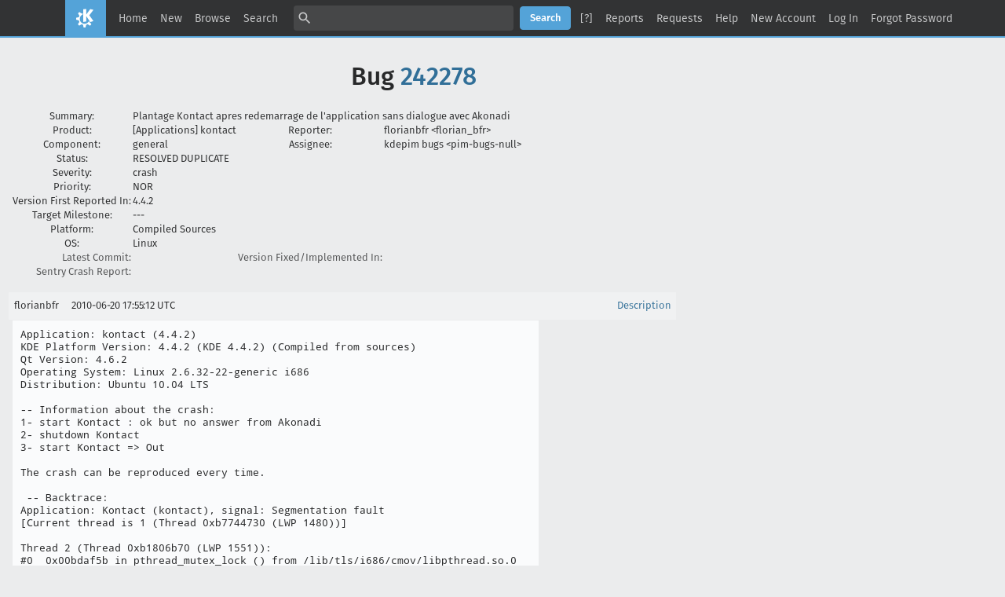

--- FILE ---
content_type: text/html; charset=UTF-8
request_url: https://bugs.kde.org/show_bug.cgi?format=multiple&id=242278
body_size: 5300
content:
<!DOCTYPE html>
<html lang="en">
  <head>
    <title>Full Text Bug Listing</title>

      <meta http-equiv="Content-Type" content="text/html; charset=UTF-8">

<link href="data/assets/32b1ac0ad499e2fa15dc5aa4631453dc.css?1747334288" rel="stylesheet" type="text/css">



    
<script type="text/javascript" src="data/assets/1b4e898422a669ab82b604a2c23edce5.js?1747334287"></script>

    <script type="text/javascript">
    <!--
        YAHOO.namespace('bugzilla');
        YAHOO.util.Event.addListener = function (el, sType, fn, obj, overrideContext) {
               if ( ("onpagehide" in window || YAHOO.env.ua.gecko) && sType === "unload") { sType = "pagehide"; };
               var capture = ((sType == "focusin" || sType == "focusout") && !YAHOO.env.ua.ie) ? true : false;
               return this._addListener(el, this._getType(sType), fn, obj, overrideContext, capture);
         };
        if ( "onpagehide" in window || YAHOO.env.ua.gecko) {
            YAHOO.util.Event._simpleRemove(window, "unload", 
                                           YAHOO.util.Event._unload);
        }
        
        function unhide_language_selector() { 
            YAHOO.util.Dom.removeClass(
                'lang_links_container', 'bz_default_hidden'
            ); 
        } 
        YAHOO.util.Event.onDOMReady(unhide_language_selector);

        
        var BUGZILLA = {
            param: {
                cookiepath: '\/',
                maxusermatches: 5
            },
            constant: {
                COMMENT_COLS: 80
            },
            string: {
                

                attach_desc_required:
                    "You must enter a Description for this attachment.",
                component_required:
                    "You must select a Component for this bug.",
                description_required:
                    "You must enter a Description for this bug.",
                short_desc_required:
                    "You must enter a Summary for this bug.",
                version_required:
                    "You must select a Version for this bug."
            }
        };

    // -->
    </script>
<script type="text/javascript" src="data/assets/d41d8cd98f00b204e9800998ecf8427e.js?1747334287"></script>

    

    
    <link rel="search" type="application/opensearchdescription+xml"
                       title="KDE Bugtracking System" href="./search_plugin.cgi">
    <link rel="apple-touch-icon" sizes="180x180" href="https://kde.org/apple-touch-icon.png">
    <link rel="icon" type="image/png" sizes="32x32" href="https://kde.org/favicon-32x32.png">
    <link rel="icon" type="image/png" sizes="16x16" href="https://kde.org/favicon-16x16.png">
    <link rel="mask-icon" href="https://kde.org/safari-pinned-tab.svg" color="#1f99f3">
  </head>

  <body 
        class="bugs-kde-org yui-skin-sam">

  <div id="header"><div id="banner">
  </div>

    <div id="titles">
      <span id="title">KDE Bugtracking System &ndash; Full Text Bug Listing</span>


    </div>


    <div id="common_links"><ul class="links">
  <li><a href="./">Home</a></li>
  <li><span class="separator">| </span><a href="enter_bug.cgi">New</a></li>
  <li><span class="separator">| </span><a href="describecomponents.cgi">Browse</a></li>
  <li><span class="separator">| </span><a href="query.cgi">Search</a></li>

  <li class="form">
    <span class="separator">| </span>
    <form action="buglist.cgi" method="get"
        onsubmit="if (this.quicksearch.value == '')
                  { alert('Please enter one or more search terms first.');
                    return false; } return true;">
    <input type="hidden" id="no_redirect_top" name="no_redirect" value="0">
    <script type="text/javascript">
      if (history && history.replaceState) {
        var no_redirect = document.getElementById("no_redirect_top");
        no_redirect.value = 1;
      }
    </script>
    <input class="txt" type="text" id="quicksearch_top" name="quicksearch" 
           title="Quick Search" value="">
    <input class="btn" type="submit" value="Search" 
           id="find_top"></form>
  <a href="page.cgi?id=quicksearch.html" title="Quicksearch Help">[?]</a></li>

  <li><span class="separator">| </span><a href="report.cgi">Reports</a></li>

  <li>
      <span class="separator">| </span>
        <a href="request.cgi">Requests</a></li>


  <li>
        <span class="separator">| </span>
        <a href="https://bugzilla.readthedocs.org/en/5.0/using/understanding.html" target="_blank">Help</a>
      </li>
    
      <li id="new_account_container_top">
        <span class="separator">| </span>
        <a href="createaccount.cgi">New&nbsp;Account</a>
      </li>

    <li id="mini_login_container_top">
  <span class="separator">| </span>
  <a id="login_link_top" href="show_bug.cgi?format=multiple&amp;id=242278&amp;GoAheadAndLogIn=1"
     onclick="return show_mini_login_form('_top')">Log In</a>

  <form action="show_bug.cgi?format=multiple&amp;id=242278" method="POST"
        class="mini_login bz_default_hidden"
        id="mini_login_top">
    <input id="Bugzilla_login_top" required
           name="Bugzilla_login" class="bz_login"
        type="email" placeholder="Email Address">
    <input class="bz_password" name="Bugzilla_password" type="password"
           id="Bugzilla_password_top" required
           placeholder="Password">
    <input type="hidden" name="Bugzilla_login_token"
           value="">
    <input type="submit" name="GoAheadAndLogIn" value="Log in"
            id="log_in_top">
    <a href="#" onclick="return hide_mini_login_form('_top')">[x]</a>
  </form>
</li>


  <li id="forgot_container_top">
    <span class="separator">| </span>
    <a id="forgot_link_top" href="show_bug.cgi?format=multiple&amp;id=242278&amp;GoAheadAndLogIn=1#forgot"
       onclick="return show_forgot_form('_top')">Forgot Password</a>
    <form action="token.cgi" method="post" id="forgot_form_top"
          class="mini_forgot bz_default_hidden">
      <label for="login_top">Login:</label>
      <input name="loginname" size="20" id="login_top" required
          type="email" placeholder="Your Email Address">
      <input id="forgot_button_top" value="Reset Password" type="submit">
      <input type="hidden" name="a" value="reqpw">
      <input type="hidden" id="token_top" name="token"
             value="1769267818-gvlSL_4mv2kDNK43wM7kyivPvrH3mqUdqWRIkjnremU">
      <a href="#" onclick="return hide_forgot_form('_top')">[x]</a>
    </form>
  </li>
</ul>
    </div>
  </div>

  <div id="bugzilla-body">

<h1>Bug 
    <a href="show_bug.cgi?id=242278">242278</a>
  </h1>

  <table class="bugfields">
    

    
<tr>
    <th>Summary:</th>
    <td colspan=3>Plantage Kontact apres redemarrage de l'application sans dialogue avec Akonadi</td>
  </tr>

    <tr>
      <th>Product:</th>
      <td>
          [Applications]&nbsp;kontact
      </td>
<th class="rightcell">Reporter:</th>
      <td>florianbfr &lt;florian_bfr&gt;</td>
    </tr>
<tr>
    <th>Component:</th>
    <td>general</td><th class="rightcell">Assignee:</th>
      <td>kdepim bugs &lt;pim-bugs-null&gt;</td>
  </tr>

    <tr>
      <th>Status:</th>
      <td>RESOLVED
        DUPLICATE
      </td>
<td>&nbsp;</td>
      <td>&nbsp;</td>
    </tr>

    <tr>
      <th>Severity:</th>
      <td class="bz_crash">crash
      </td>
<td>&nbsp;</td>
      <td>&nbsp;</td>
    </tr>

    <tr>
      <th>Priority:</th>
      <td class="bz_NOR">NOR
      </td>
<td>&nbsp;</td>
      <td>&nbsp;</td>
    </tr>
<tr>
    <th>Version First Reported In:</th>
    <td>4.4.2</td><td>&nbsp;</td>
      <td>&nbsp;</td>
  </tr><tr>
    <th>Target Milestone:</th>
    <td>---</td><td>&nbsp;</td>
      <td>&nbsp;</td>
  </tr><tr>
    <th>Platform:</th>
    <td>Compiled Sources</td><td>&nbsp;</td>
      <td>&nbsp;</td>
  </tr><tr>
    <th>OS:</th>
    <td>Linux</td><td>&nbsp;</td>
      <td>&nbsp;</td>
  </tr>




        <tr><th class="field_label "
    id="field_label_cf_commitlink">


  <a 
      title="A custom Free Text field in this installation of Bugzilla."
      class="field_help_link"
      href="page.cgi?id=fields.html#cf_commitlink"
  >Latest Commit:</a>

</th>
  <td class="field_value "
      id="field_container_cf_commitlink" >

</td>
        
        <th class="field_label "
    id="field_label_cf_versionfixedin">


  <a 
      title="A custom Free Text field in this installation of Bugzilla."
      class="field_help_link"
      href="page.cgi?id=fields.html#cf_versionfixedin"
  >Version Fixed/Implemented In:</a>

</th>
  <td class="field_value "
      id="field_container_cf_versionfixedin" >

</td>
        </tr>
        <tr><th class="field_label "
    id="field_label_cf_sentryurl">


  <a 
      title="URL to Sentry Crash Report on crash-reports.kde.org"
      class="field_help_link"
      href="page.cgi?id=fields.html#cf_sentryurl"
  >Sentry Crash Report:</a>

</th>
  <td class="field_value "
      id="field_container_cf_sentryurl" >

</td>
        
    <th></th><td></td></tr>



  
   
  </table>


  <br>
<script src="js/comments.js?1477425084" type="text/javascript">
</script>

<script type="text/javascript">
<!--
  /* Adds the reply text to the 'comment' textarea */
  function replyToComment(id, real_id, name) {
      var prefix = "(In reply to " + name + " from comment #" + id + ")\n";
      var replytext = "";
        /* pre id="comment_name_N" */
        var text_elem = document.getElementById('comment_text_'+id);
        var text = getText(text_elem);
        replytext = prefix + wrapReplyText(text);


      /* <textarea id="comment"> */
      var textarea = document.getElementById('comment');
      if (textarea.value != replytext) {
          textarea.value += replytext;
      }

      textarea.focus();
  } 
//-->
</script>


<!-- This auto-sizes the comments and positions the collapse/expand links 
     to the right. -->
<table class="bz_comment_table">
<tr>
<td>
<div id="c0" class="bz_comment bz_first_comment">

      <div class="bz_first_comment_head">


        <span class="bz_comment_number">
          <a 
             href="show_bug.cgi?id=242278#c0">Description</a>
        </span>

        <span class="bz_comment_user">
          <span class="vcard"><span class="fn">florianbfr</span>
</span>
        </span>

        <span class="bz_comment_user_images">
        </span>

        <span class="bz_comment_time">
          2010-06-20 17:55:12 UTC
        </span>

      </div>




<pre class="bz_comment_text">Application: kontact (4.4.2)
KDE Platform Version: 4.4.2 (KDE 4.4.2) (Compiled from sources)
Qt Version: 4.6.2
Operating System: Linux 2.6.32-22-generic i686
Distribution: Ubuntu 10.04 LTS

-- Information about the crash:
1- start Kontact : ok but no answer from Akonadi
2- shutdown Kontact
3- start Kontact =&gt; Out

The crash can be reproduced every time.

 -- Backtrace:
Application: Kontact (kontact), signal: Segmentation fault
[Current thread is 1 (Thread 0xb7744730 (LWP 1480))]

Thread 2 (Thread 0xb1806b70 (LWP 1551)):
#0  0x00bdaf5b in pthread_mutex_lock () from /lib/tls/i686/cmov/libpthread.so.0
#1  0x00ce7ba6 in pthread_mutex_lock () from /lib/tls/i686/cmov/libc.so.6
#2  0x018acb03 in g_main_context_prepare () from /lib/libglib-2.0.so.0
#3  0x018acee9 in ?? () from /lib/libglib-2.0.so.0
#4  0x018ad4b8 in g_main_context_iteration () from /lib/libglib-2.0.so.0
#5  0x0117a60f in QEventDispatcherGlib::processEvents (this=0x94627e8, flags=...) at kernel/qeventdispatcher_glib.cpp:414
#6  0x0114d059 in QEventLoop::processEvents (this=0xb1806270, flags=) at kernel/qeventloop.cpp:149
#7  0x0114d4aa in QEventLoop::exec (this=0xb1806270, flags=...) at kernel/qeventloop.cpp:201
#8  0x010495a8 in QThread::exec (this=0x944db90) at thread/qthread.cpp:487
#9  0x0112cc1b in QInotifyFileSystemWatcherEngine::run (this=0x944db90) at io/qfilesystemwatcher_inotify.cpp:248
#10 0x0104c32e in QThreadPrivate::start (arg=0x944db90) at thread/qthread_unix.cpp:248
#11 0x00bd896e in start_thread () from /lib/tls/i686/cmov/libpthread.so.0
#12 0x00cdaa4e in clone () from /lib/tls/i686/cmov/libc.so.6

Thread 1 (Thread 0xb7744730 (LWP 1480)):
[KCrash Handler]
#6  0x0072ab50 in KontactInterface::Plugin::part (this=0x8e004e0) at ../../kontactinterface/plugin.cpp:190
#7  0x036d7eaa in KOrganizerUniqueAppHandler::newInstance (this=0x8e0a288) at ../../../../kontact/plugins/korganizer/korg_uniqueapp.cpp:33
#8  0x0072c7e9 in KontactInterface::UniqueAppHandler::newInstance (this=0x8e0a288, asn_id=..., args=...) at ../../kontactinterface/uniqueapphandler.cpp:129
#9  0x0072c874 in KontactInterface::UniqueAppHandler::qt_metacall (this=0x8e0a288, _c=QMetaObject::InvokeMetaMethod, _id=0, _a=0xbff75e9c) at ./uniqueapphandler.moc:79
#10 0x00d87b34 in QDBusConnectionPrivate::deliverCall (this=0x8ad8d60, object=0x8e0a288, msg=..., metaTypes=..., slotIdx=4) at qdbusintegrator.cpp:904
#11 0x00d88ddf in QDBusConnectionPrivate::activateCall (this=0x8ad8d60, object=0x8e0a288, flags=272, msg=...) at qdbusintegrator.cpp:809
#12 0x00d895ac in QDBusConnectionPrivate::activateObject (this=0x8ad8d60, node=..., msg=..., pathStartPos=26) at qdbusintegrator.cpp:1383
#13 0x00d89b1a in QDBusActivateObjectEvent::placeMetaCall (this=0x8d51c30) at qdbusintegrator.cpp:1477
#14 0x0115f3fe in QObject::event (this=0x8e0a288, e=0x8d51c30) at kernel/qobject.cpp:1248
#15 0x042b34dc in QApplicationPrivate::notify_helper (this=0x8ae1ed8, receiver=0x8e0a288, e=0x8d51c30) at kernel/qapplication.cpp:4300
#16 0x042ba05e in QApplication::notify (this=0xbff768b4, receiver=0x8e0a288, e=0x8d51c30) at kernel/qapplication.cpp:3704
#17 0x0097cf2a in KApplication::notify (this=0xbff768b4, receiver=0x8e0a288, event=0x8d51c30) at ../../kdeui/kernel/kapplication.cpp:302
#18 0x0114ea3b in QCoreApplication::notifyInternal (this=0xbff768b4, receiver=0x8e0a288, event=0x8d51c30) at kernel/qcoreapplication.cpp:704
#19 0x01151473 in QCoreApplication::sendEvent (receiver=0x0, event_type=0, data=0x8ac14e0) at ../../include/QtCore/../../src/corelib/kernel/qcoreapplication.h:215
#20 QCoreApplicationPrivate::sendPostedEvents (receiver=0x0, event_type=0, data=0x8ac14e0) at kernel/qcoreapplication.cpp:1345
#21 0x011515dd in QCoreApplication::sendPostedEvents (receiver=0x0, event_type=0) at kernel/qcoreapplication.cpp:1238
#22 0x0117aadf in QCoreApplication::sendPostedEvents (s=0x8ae5d90) at ../../include/QtCore/../../src/corelib/kernel/qcoreapplication.h:220
#23 postEventSourceDispatch (s=0x8ae5d90) at kernel/qeventdispatcher_glib.cpp:276
#24 0x018a95e5 in g_main_context_dispatch () from /lib/libglib-2.0.so.0
#25 0x018ad2d8 in ?? () from /lib/libglib-2.0.so.0
#26 0x018ad4b8 in g_main_context_iteration () from /lib/libglib-2.0.so.0
#27 0x0117a5d5 in QEventDispatcherGlib::processEvents (this=0x8ac1070, flags=...) at kernel/qeventdispatcher_glib.cpp:412
#28 0x04373135 in QGuiEventDispatcherGlib::processEvents (this=0x8ac1070, flags=...) at kernel/qguieventdispatcher_glib.cpp:204
#29 0x0114d059 in QEventLoop::processEvents (this=0xbff76814, flags=) at kernel/qeventloop.cpp:149
#30 0x0114d4aa in QEventLoop::exec (this=0xbff76814, flags=...) at kernel/qeventloop.cpp:201
#31 0x0115169f in QCoreApplication::exec () at kernel/qcoreapplication.cpp:981
#32 0x042b3577 in QApplication::exec () at kernel/qapplication.cpp:3579
#33 0x0804b472 in main (argc=1, argv=0xbff76ad4) at ../../../kontact/src/main.cpp:224

This bug may be a duplicate of or related to <a class="bz_bug_link 
          bz_status_RESOLVED  bz_closed"
   title="RESOLVED FIXED - Kontact crashes at start (Kontact::Plugin::part, K*UniqueAppHandler::newInstance, Kontact::UniqueAppHandler::newInstance)"
   href="show_bug.cgi?id=194268">bug 194268</a>.

Possible duplicates by query: <a class="bz_bug_link 
          bz_status_RESOLVED  bz_closed"
   title="RESOLVED DUPLICATE - crash after closing kontact and launching korganizer"
   href="show_bug.cgi?id=240876">bug 240876</a>, <a class="bz_bug_link 
          bz_status_RESOLVED  bz_closed"
   title="RESOLVED DUPLICATE - akonadi and kde pim does't want to work, crashes"
   href="show_bug.cgi?id=239984">bug 239984</a>, <a class="bz_bug_link 
          bz_status_RESOLVED  bz_closed"
   title="RESOLVED DUPLICATE - crash after closing contact and starting korganizer"
   href="show_bug.cgi?id=235846">bug 235846</a>, <a class="bz_bug_link 
          bz_status_RESOLVED  bz_closed"
   title="RESOLVED DUPLICATE - Kontact Crash on Open"
   href="show_bug.cgi?id=235668">bug 235668</a>, <a class="bz_bug_link 
          bz_status_RESOLVED  bz_closed"
   title="RESOLVED DUPLICATE - Kmail Crashes on start"
   href="show_bug.cgi?id=234971">bug 234971</a>.

Reported using DrKonqi</pre>
    </div>

    <div id="c1" class="bz_comment">

      <div class="bz_comment_head">


        <span class="bz_comment_number">
          <a 
             href="show_bug.cgi?id=242278#c1">Comment 1</a>
        </span>

        <span class="bz_comment_user">
          <span class="vcard"><span class="fn">Christophe Marin</span>
</span>
        </span>

        <span class="bz_comment_user_images">
        </span>

        <span class="bz_comment_time">
          2010-07-05 15:15:26 UTC
        </span>

      </div>




<pre class="bz_comment_text">

*** This bug has been marked as a duplicate of <a class="bz_bug_link 
          bz_status_RESOLVED  bz_closed"
   title="RESOLVED FIXED - Kontact crashes at start (Kontact::Plugin::part, K*UniqueAppHandler::newInstance, Kontact::UniqueAppHandler::newInstance)"
   href="show_bug.cgi?id=194268">bug 194268</a> ***</pre>
    </div>


  

</td>
<td>
</td>
</tr></table>

</div>

    <div id="footer">
      <div class="intro"></div>
<ul id="useful-links">
  <li id="links-actions"><ul class="links">
  <li><a href="./">Home</a></li>
  <li><span class="separator">| </span><a href="enter_bug.cgi">New</a></li>
  <li><span class="separator">| </span><a href="describecomponents.cgi">Browse</a></li>
  <li><span class="separator">| </span><a href="query.cgi">Search</a></li>

  <li class="form">
    <span class="separator">| </span>
    <form action="buglist.cgi" method="get"
        onsubmit="if (this.quicksearch.value == '')
                  { alert('Please enter one or more search terms first.');
                    return false; } return true;">
    <input type="hidden" id="no_redirect_bottom" name="no_redirect" value="0">
    <script type="text/javascript">
      if (history && history.replaceState) {
        var no_redirect = document.getElementById("no_redirect_bottom");
        no_redirect.value = 1;
      }
    </script>
    <input class="txt" type="text" id="quicksearch_bottom" name="quicksearch" 
           title="Quick Search" value="">
    <input class="btn" type="submit" value="Search" 
           id="find_bottom"></form>
  <a href="page.cgi?id=quicksearch.html" title="Quicksearch Help">[?]</a></li>

  <li><span class="separator">| </span><a href="report.cgi">Reports</a></li>

  <li>
      <span class="separator">| </span>
        <a href="request.cgi">Requests</a></li>


  <li>
        <span class="separator">| </span>
        <a href="https://bugzilla.readthedocs.org/en/5.0/using/understanding.html" target="_blank">Help</a>
      </li>
    
      <li id="new_account_container_bottom">
        <span class="separator">| </span>
        <a href="createaccount.cgi">New&nbsp;Account</a>
      </li>

    <li id="mini_login_container_bottom">
  <span class="separator">| </span>
  <a id="login_link_bottom" href="show_bug.cgi?format=multiple&amp;id=242278&amp;GoAheadAndLogIn=1"
     onclick="return show_mini_login_form('_bottom')">Log In</a>

  <form action="show_bug.cgi?format=multiple&amp;id=242278" method="POST"
        class="mini_login bz_default_hidden"
        id="mini_login_bottom">
    <input id="Bugzilla_login_bottom" required
           name="Bugzilla_login" class="bz_login"
        type="email" placeholder="Email Address">
    <input class="bz_password" name="Bugzilla_password" type="password"
           id="Bugzilla_password_bottom" required
           placeholder="Password">
    <input type="hidden" name="Bugzilla_login_token"
           value="">
    <input type="submit" name="GoAheadAndLogIn" value="Log in"
            id="log_in_bottom">
    <a href="#" onclick="return hide_mini_login_form('_bottom')">[x]</a>
  </form>
</li>


  <li id="forgot_container_bottom">
    <span class="separator">| </span>
    <a id="forgot_link_bottom" href="show_bug.cgi?format=multiple&amp;id=242278&amp;GoAheadAndLogIn=1#forgot"
       onclick="return show_forgot_form('_bottom')">Forgot Password</a>
    <form action="token.cgi" method="post" id="forgot_form_bottom"
          class="mini_forgot bz_default_hidden">
      <label for="login_bottom">Login:</label>
      <input name="loginname" size="20" id="login_bottom" required
          type="email" placeholder="Your Email Address">
      <input id="forgot_button_bottom" value="Reset Password" type="submit">
      <input type="hidden" name="a" value="reqpw">
      <input type="hidden" id="token_bottom" name="token"
             value="1769267818-gvlSL_4mv2kDNK43wM7kyivPvrH3mqUdqWRIkjnremU">
      <a href="#" onclick="return hide_forgot_form('_bottom')">[x]</a>
    </form>
  </li>
</ul>
  </li>

  




  
</ul>

      <div class="outro"></div>
    </div>

  </body>
</html>